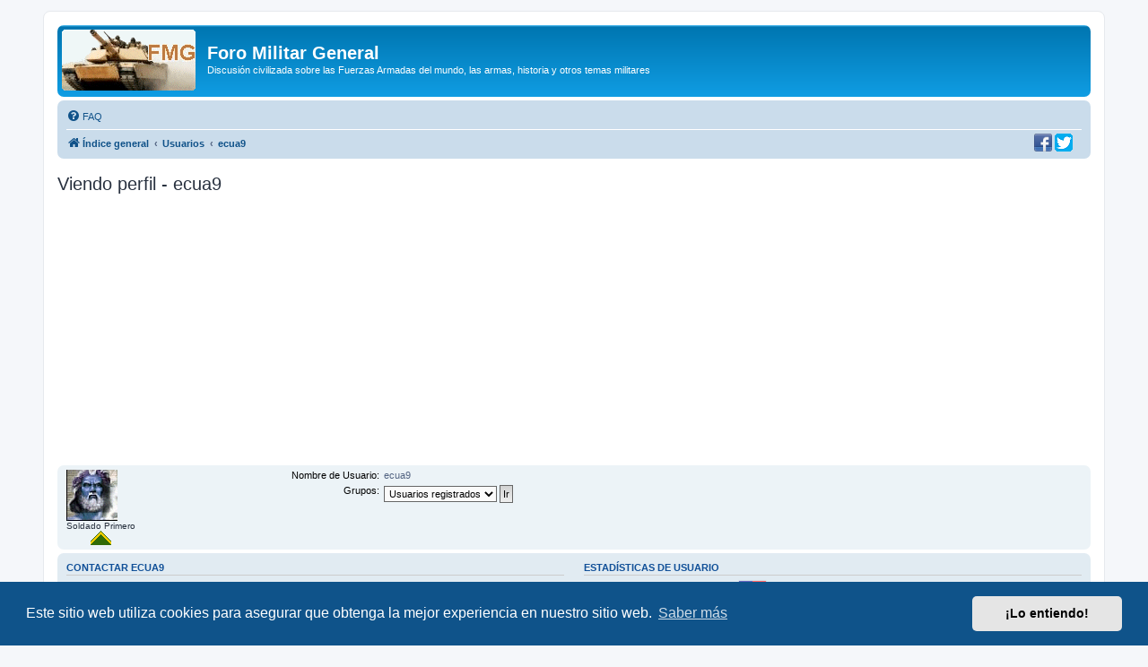

--- FILE ---
content_type: text/html; charset=utf-8
request_url: https://www.google.com/recaptcha/api2/aframe
body_size: 249
content:
<!DOCTYPE HTML><html><head><meta http-equiv="content-type" content="text/html; charset=UTF-8"></head><body><script nonce="qyHaKhsQNchCzuVApnY2Zg">/** Anti-fraud and anti-abuse applications only. See google.com/recaptcha */ try{var clients={'sodar':'https://pagead2.googlesyndication.com/pagead/sodar?'};window.addEventListener("message",function(a){try{if(a.source===window.parent){var b=JSON.parse(a.data);var c=clients[b['id']];if(c){var d=document.createElement('img');d.src=c+b['params']+'&rc='+(localStorage.getItem("rc::a")?sessionStorage.getItem("rc::b"):"");window.document.body.appendChild(d);sessionStorage.setItem("rc::e",parseInt(sessionStorage.getItem("rc::e")||0)+1);localStorage.setItem("rc::h",'1768889558942');}}}catch(b){}});window.parent.postMessage("_grecaptcha_ready", "*");}catch(b){}</script></body></html>

--- FILE ---
content_type: application/javascript; charset=utf-8
request_url: https://fundingchoicesmessages.google.com/f/AGSKWxVm5IHUq9TPQAX-GqiwvXh2CERkQ-cukEp_0exx0evmPHoYfS-IjNNZltWXL5gdjTERT5IWmg-58QIcXv9Mk5xtUPhQTYIga7eJ6jAK1HVviuvK7fiuaHaXnlZlkpiAPC1li6SoCjWuJ33KUGwFPwLg64vh3SGeh0T2AmTEfPQCP4iOeSER-rQQjJGD/_/ads/panel./general/ads/dig_ad./boxad2./bg-advert-
body_size: -1291
content:
window['bf308bbc-e990-49e2-97a2-2358afb909e7'] = true;

--- FILE ---
content_type: application/javascript; charset=utf-8
request_url: https://fundingchoicesmessages.google.com/f/AGSKWxXELMj9ytjLSKWgY1IV8ozo0EJ-nazH5cCIqBPjjMTZB4FCnPpBkHjC_uEfxLZUmm-XoXUpTA4Gr53rPmMQkbH_lM9qHLp0kQ4o5P5Au00bUSD_DQItqXhhevt48PYZ6RclwY_L6Q==?fccs=W251bGwsbnVsbCxudWxsLG51bGwsbnVsbCxudWxsLFsxNzY4ODg5NTU5LDIzNDAwMDAwMF0sbnVsbCxudWxsLG51bGwsW251bGwsWzcsNiwxMCw5XSxudWxsLDIsbnVsbCwiZW4iLG51bGwsbnVsbCxudWxsLG51bGwsbnVsbCwxXSwiaHR0cHM6Ly93d3cubWlsaXRhci5vcmcudWEvZm9yby9tZW1iZXJsaXN0LnBocCIsbnVsbCxbWzgsIk05bGt6VWFaRHNnIl0sWzksImVuLVVTIl0sWzE5LCIyIl0sWzI0LCIiXSxbMjksImZhbHNlIl1dXQ
body_size: 226
content:
if (typeof __googlefc.fcKernelManager.run === 'function') {"use strict";this.default_ContributorServingResponseClientJs=this.default_ContributorServingResponseClientJs||{};(function(_){var window=this;
try{
var np=function(a){this.A=_.t(a)};_.u(np,_.J);var op=function(a){this.A=_.t(a)};_.u(op,_.J);op.prototype.getWhitelistStatus=function(){return _.F(this,2)};var pp=function(a){this.A=_.t(a)};_.u(pp,_.J);var qp=_.Zc(pp),rp=function(a,b,c){this.B=a;this.j=_.A(b,np,1);this.l=_.A(b,_.Nk,3);this.F=_.A(b,op,4);a=this.B.location.hostname;this.D=_.Dg(this.j,2)&&_.O(this.j,2)!==""?_.O(this.j,2):a;a=new _.Og(_.Ok(this.l));this.C=new _.bh(_.q.document,this.D,a);this.console=null;this.o=new _.jp(this.B,c,a)};
rp.prototype.run=function(){if(_.O(this.j,3)){var a=this.C,b=_.O(this.j,3),c=_.dh(a),d=new _.Ug;b=_.fg(d,1,b);c=_.C(c,1,b);_.hh(a,c)}else _.eh(this.C,"FCNEC");_.lp(this.o,_.A(this.l,_.Ae,1),this.l.getDefaultConsentRevocationText(),this.l.getDefaultConsentRevocationCloseText(),this.l.getDefaultConsentRevocationAttestationText(),this.D);_.mp(this.o,_.F(this.F,1),this.F.getWhitelistStatus());var e;a=(e=this.B.googlefc)==null?void 0:e.__executeManualDeployment;a!==void 0&&typeof a==="function"&&_.Qo(this.o.G,
"manualDeploymentApi")};var sp=function(){};sp.prototype.run=function(a,b,c){var d;return _.v(function(e){d=qp(b);(new rp(a,d,c)).run();return e.return({})})};_.Rk(7,new sp);
}catch(e){_._DumpException(e)}
}).call(this,this.default_ContributorServingResponseClientJs);
// Google Inc.

//# sourceURL=/_/mss/boq-content-ads-contributor/_/js/k=boq-content-ads-contributor.ContributorServingResponseClientJs.en_US.M9lkzUaZDsg.es5.O/d=1/exm=ad_blocking_detection_executable,kernel_loader,loader_js_executable,web_iab_tcf_v2_signal_executable,web_iab_us_states_signal_executable/ed=1/rs=AJlcJMzanTQvnnVdXXtZinnKRQ21NfsPog/m=cookie_refresh_executable
__googlefc.fcKernelManager.run('\x5b\x5b\x5b7,\x22\x5b\x5bnull,\\\x22militar.org.ua\\\x22,\\\x22AKsRol-o1nl5qDos6C7ZiWEVBXnpLY7WKB4aKQYjJ5_kK6IVbON3x96u0k5_rHhqnpMQuatSO_P1CwfaPnS3EgtWy3SJfWgD_PCTMN3JwxS1u1Jz5K0EUT0gBCZ_Dlp0s45EaEwMKwoD3QACekcKXqPxVzFPhlmlOQ\\\\u003d\\\\u003d\\\x22\x5d,null,\x5b\x5bnull,null,null,\\\x22https:\/\/fundingchoicesmessages.google.com\/f\/AGSKWxWRJpUPfLHVC8tDlxs085xM0mH6isxgPbAveujYSbzBcHgn89_xB4YuRWhGVHkjYH3hCMIZf3AhPdbi_QWKg4O1lcoaW30kXzX5r0Ecm8qEAGQBsxXgoPfEIFvbTQwFOXV8HtfBZA\\\\u003d\\\\u003d\\\x22\x5d,null,null,\x5bnull,null,null,\\\x22https:\/\/fundingchoicesmessages.google.com\/el\/AGSKWxVeq3tmw8zX5NjD25wbVXyE4lwXHY9yh5QATZ66BfeMT5v_8U_kINkGDVnDvnAWPPe0XrGlfvn3V5h-T5saDFNAmdecOP2N9KlyxpNzCzYnYOu7Rn2uDVGajXd_9oavpA55DoQqkw\\\\u003d\\\\u003d\\\x22\x5d,null,\x5bnull,\x5b7,6,10,9\x5d,null,2,null,\\\x22en\\\x22,null,null,null,null,null,1\x5d,null,\\\x22Privacy and cookie settings\\\x22,\\\x22Close\\\x22,null,null,null,\\\x22Managed by Google. Complies with IAB TCF. CMP ID: 300\\\x22\x5d,\x5b3,1\x5d\x5d\x22\x5d\x5d,\x5bnull,null,null,\x22https:\/\/fundingchoicesmessages.google.com\/f\/AGSKWxV8Qz4HD2Ee3WhcvU2ugVbsyjsA5Cknn-l62JlHYRz-alUtSee_lGaE0brbm4k9B5x6-aKiHl9llYQiPcgA5z24quBw0p9fRnKa3W6bn8WVvOp_D8vjPd_FGuYKRTWnGVT0ORkrgA\\u003d\\u003d\x22\x5d\x5d');}